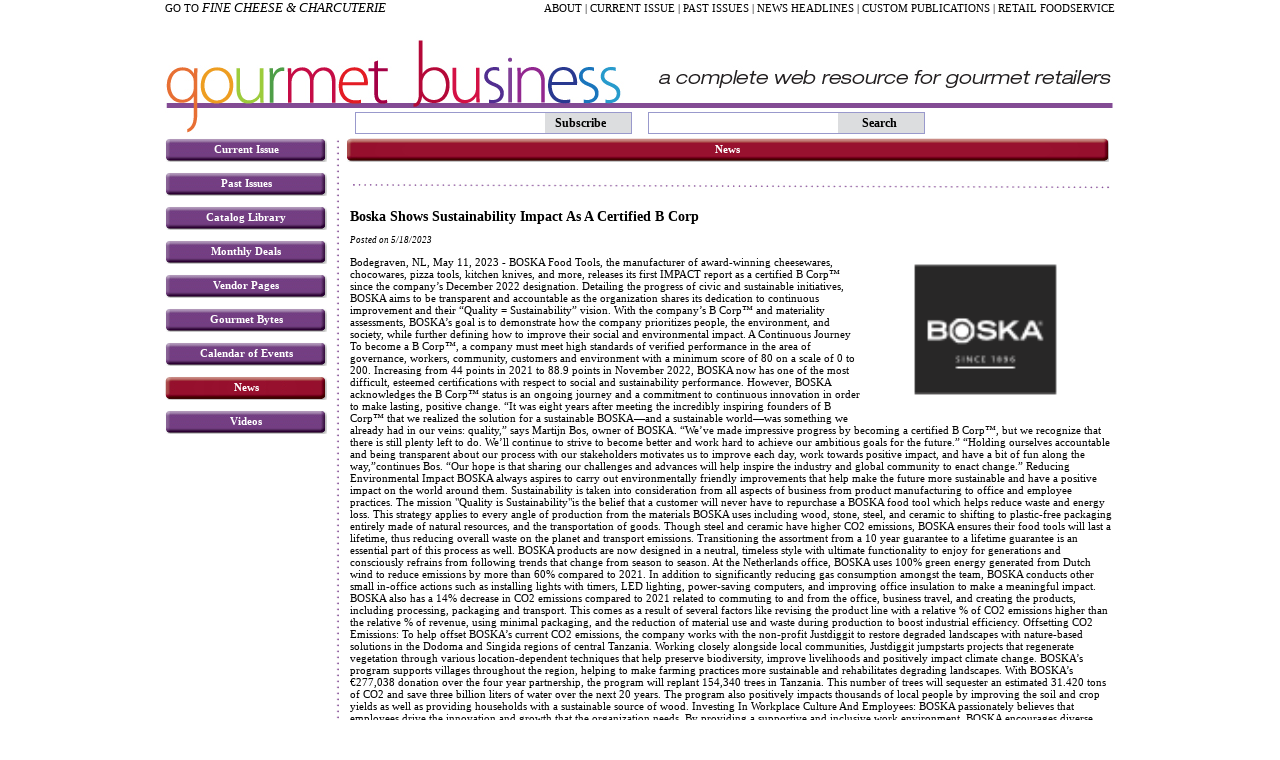

--- FILE ---
content_type: text/html; charset=utf-8
request_url: http://www.gourmetbusiness.com/news/boska-sustainability-report/
body_size: 8073
content:


<!DOCTYPE HTML PUBLIC "-//W3C//DTD HTML 4.01 Transitional//EN" "http://www.w3.org/TR/html4/loose.dtd">
<html>
<head><title>
	Gourmet Business | News | Boska Shows Sustainability Impact As A Certified B Corp
</title><link type="text/css" rel="stylesheet" media="all" href="/styles/main.css" />

    <script type="text/javascript" src="/scripts/jquery-1.7.1.min.js"></script>

    <script type="text/javascript" src="/scripts/jquery.fancybox.js?v=2.0.6"></script>

    <link rel="stylesheet" type="text/css" href="/scripts/jquery.fancybox.css?v=2.0.6" media="screen" />

    <script type="text/javascript">
		$(document).ready(function() {
			$('.fancybox').fancybox({
				 'type':'iframe', 'width':425, 'height':450, 'minHeight':450, 'autoScale': 'false', 'padding':0, 'margin':0
			});

			$('.fancyvideobox').fancybox({
				 'type':'iframe', 'width':320, 'height':240, 'minHeight':240, 'autoScale': 'false', 'padding':0, 'margin':0, 'scrolling':'no'
			});
			
			$("a#customerImage").fancybox();

		});
		
		function checkForm() {
		    var testForData = $.trim($("#topForm").find( 'input[name="ctl00$searchTerm"]' ).val());
		    if (testForData.length > 0) {
		        return true;
		    } else {
		        return false;
		    }
		}		
    </script>

</head>
<body>
    <table cellpadding="0" cellspacing="0" border="0" width="950" align="center">
        <tr>
            <td colspan="3">
                <table cellpadding="0" cellspacing="0" class="t0">
                    <tr class="tr0">
                        <td class="td0">
                            GO TO <a href="http://www.cheesebiz.com/" style="text-decoration: none;">
                                <font class="ft0" color="black">FINE CHEESE & CHARCUTERIE</font></a>
                        </td>
                        <td class="td1">
                            <a href="/about_us/" style="text-decoration: none;"><font color='black'>ABOUT</font></a>
                            |
                            <a href="https://www.mydigitalpublication.com/view/gourmet-business/gourmet-business/gourmet-business-january-2026" style="text-decoration:none;"><font color='black'>CURRENT ISSUE</font></a>
                            | <a href="/ezines/" style="text-decoration: none;"><font color='black'>PAST ISSUES</font></a>
                           <!-- | <a href="http://gourmetbusiness.wordpress.com/" style="text-decoration: none;"><font color='black'>BLOG</font></a>  -->
                            | <a href="/news/" style="text-decoration: none;"><font color='black'>NEWS HEADLINES</font></a>
                            | <a href="/CustomPublications.aspx" style="text-decoration: none;"><font color='black'>CUSTOM PUBLICATIONS</font></a>
							| <a href=" http://www.synergy-grp.com" style="text-decoration: none;" target="_blank"><font color='black'>RETAIL FOODSERVICE</font></a>
                            <!-- | <a href="http://mediakit.gourmetbusiness.com/"
                                    style="text-decoration: none;"><font color='black'>MEDIA KIT</font></a> -->
                        </td>
                    </tr>
                    <tr class="tr1">
                        <td class="td0">
                            &nbsp;
                        </td>
                        <td class="td2">
                            <!-- a href="/members/register.aspx" style="text-decoration: none;"><font color='black'>VENDOR SIGN UP</font></a -->
                           <!-- | <a href="/members/default.aspx" style="text-decoration: none;"><font color='black'>VENDOR LOGIN</font></a>                           
                            | <a href="http://itunes.apple.com/us/app/gourmet-biz/id428971419?mt=8&ign-mpt=uo%3D4"
                                style="text-decoration: none;"><font color='black'>DOWNLOAD iPAD/iPHONE APP</font></a>-->  
                        </td>
                    </tr>
                </table>
            </td>
        </tr>
        <tr>
            <td colspan="3" width="950" height="72" valign="bottom">
                <a href="/"><img src="/images/header_t.gif" width="950" height="72" alt="Gourmet Business" border="0" /></a>
            </td>
        </tr>
        <tr>
            <td width="175" valign="top">
                <!--[if IE]>
			<div style="position:relative;top:0px;">
			<![endif]-->
                <img src="/images/header_b.gif" width="36" height="30" border="0" alt="" />
                <!--[if IE]>
			</div>
			<![endif]-->
            </td>
            <td width="600">
                <form name="topForm" method="post" action="/SearchHelper.aspx" onsubmit="return checkForm()" id="topForm">
                <div style="width: 275px; background-color: #DCDDDF; margin: 0px; border: solid #9999cc 1px;
                    margin-left: 15px; float: left;">
                    <input name="subscribeEmail" type="text" maxlength="250" id="subscribeEmail" class="clickTextBox">
                    <span class="clickButton">&nbsp;&nbsp;<a href="/newsletterSignup.html" class="fancybox"
                        style="text-align: center; text-decoration: none; color: Black;">Subscribe</a></span>
                </div>
                <div style="width: 275px; background-color: #DCDDDF; margin: 0px; border: solid #9999cc 1px;
                    margin-left: 10px; margin-right: 15px; float: right">
                    <input name="ctl00$searchTerm" type="text" maxlength="250" id="ctl00_searchTerm" class="clickTextBox">
                    <input type="submit" name="ctl00$Master1_searchbutton" value="Search" onclick="javascript:" id="ctl00_Master1_searchbutton" class="clickButton">
                </div>
                </form>
            </td>
            <td width="175" align="right" valign="top">
                <div style="border: #9999CC 0px solid; margin: 5px; width: 150px;">
                    <div class="addthis_toolbox addthis_default_style addthis_32x32_style">
                        <a class="addthis_button_preferred_1"></a><a class="addthis_button_preferred_2">
                        </a><a class="addthis_button_preferred_3"></a><a class="addthis_button_compact">
                        </a>
                    </div>
                </div>
            </td>
        </tr>
        <tr>
            <td width="175" class="bg_left" valign="top" align="left">
                
    
<div>
    <div class='small_header' style='margin-bottom: 10px;'><a href='https://www.mydigitalpublication.com/view/gourmet-business/gourmet-business/gourmet-business-january-2026' style='text-decoration:none; color:white;'><span class='ft_n1'>Current Issue</span></a></div><div class='small_header' style='margin-bottom: 10px;'><a href='/ezines/' style='text-decoration:none; color:white;'><span class='ft_n1'>Past Issues</span></a></div><div class='small_header' style='margin-bottom: 10px;'><a href='/catalog/' style='text-decoration:none; color:white;'><span class='ft_n1'>Catalog Library</span></a></div><div class='small_header' style='margin-bottom: 10px;'><a href='/deal-of-the-month/' style='text-decoration:none; color:white;'><span class='ft_n1'>Monthly Deals</span></a></div><div class='small_header' style='margin-bottom: 10px;'><a href='/vendors/' style='text-decoration:none; color:white;'><span class='ft_n1'>Vendor Pages</span></a></div><div class='small_header' style='margin-bottom: 10px;'><a href='/gourmet-bytes/' style='text-decoration:none; color:white;'><span class='ft_n1'>Gourmet Bytes</span></a></div><div class='small_header' style='margin-bottom: 10px;'><a href='/calendar/' style='text-decoration:none; color:white;'><span class='ft_n1'>Calendar of Events</span></a></div><div class='small_header_red' style='margin-bottom: 10px;'><a href='/news/' style='text-decoration:none; color:white;'><span class='ft_n1'>News</span></a></div><div class='small_header' style='margin-bottom: 10px;'><a href='/video/' style='text-decoration:none; color:white;'><span class='ft_n1'>Videos</span></a></div>
</div>


            </td>
            <td width="775" align="center" valign="top" colspan="2">
                <div>
                    <div class="xlarge_header">
                        <span class="ft_n1">
                            News</span></div>
                    
    

<div style="margin-top: 10px; margin-bottom:10px; margin-left:10px; text-align: left; font: 11px 'Verdana';">
    <table cellpadding="0" cellspacing="0" border="0">
        <tr>
            <td>
                <img src="/images/extra_large_divider.gif" width="760" height="8" alt="" style="margin-bottom: 10px; margin-top:10px;" />
                <h1 style="font: 14px 'Verdana'; font-weight: bold;">
                    Boska Shows Sustainability Impact As A Certified B Corp</h1>
                <div style="font-size:smaller;"><i>Posted on 5/18/2023</i></div>
                <div>
                    <img style="float:right;margin:5px;" width="240" src="/images/content/cbad76a8-d33e-4b9a-a9e9-d8b6580d7fcf.png" alt="Boska Shows Sustainability Impact As A Certified B Corp" border="0" />
                    <p>
                        Bodegraven, NL, May 11, 2023 - BOSKA Food Tools, the manufacturer of award-winning cheesewares, chocowares, pizza tools, kitchen knives, and more, releases its first IMPACT report as a certified B Corp™ since the company’s December 2022 designation. Detailing the progress of civic and sustainable initiatives, BOSKA aims to be transparent and accountable as the organization shares its dedication to continuous improvement and their “Quality = Sustainability” vision. With the company’s B Corp™ and materiality assessments, BOSKA’s goal is to demonstrate how the company prioritizes people, the environment, and society, while further defining how to improve their social and environmental impact.
 
A Continuous Journey
To become a B Corp™, a company must meet high standards of verified performance in the area of governance, workers, community, customers and environment with a minimum score of 80 on a scale of 0 to 200. Increasing from 44 points in 2021 to 88.9 points in November 2022, BOSKA now has one of the most difficult, esteemed certifications with respect to social and sustainability performance. However, BOSKA acknowledges the B Corp™ status is an ongoing journey and a commitment to continuous innovation in order to make lasting, positive change.
 
“It was eight years after meeting the incredibly inspiring founders of B Corp™ that we realized the solution for a sustainable BOSKA—and a sustainable world—was something we already had in our veins: quality,” says Martijn Bos, owner of BOSKA. “We’ve made impressive progress by becoming a certified B Corp™, but we recognize that there is still plenty left to do. We’ll continue to strive to become better and work hard to achieve our ambitious goals for the future.”
 
“Holding ourselves accountable and being transparent about our process with our stakeholders motivates us to improve each day, work towards positive impact, and have a bit of fun along the way,”continues Bos. “Our hope is that sharing our challenges and advances will help inspire the industry and global community to enact change.”
 
Reducing Environmental Impact
BOSKA always aspires to carry out environmentally friendly improvements that help make the future more sustainable and have a positive impact on the world around them. Sustainability is taken into consideration from all aspects of business from product manufacturing to office and employee practices.
 
The mission "Quality is Sustainability"is the belief that a customer will never have to repurchase a BOSKA food tool which helps reduce waste and energy loss. This strategy applies to every angle of production from the materials BOSKA uses including wood, stone, steel, and ceramic to shifting to plastic-free packaging entirely made of natural resources, and the transportation of goods. Though steel and ceramic have higher CO2 emissions, BOSKA ensures their food tools will last a lifetime, thus reducing overall waste on the planet and transport emissions. Transitioning the assortment from a 10 year guarantee to a lifetime guarantee is an essential part of this process as well. BOSKA products are now designed in a neutral, timeless style with ultimate functionality to enjoy for generations and consciously refrains from following trends that change from season to season.
 
At the Netherlands office, BOSKA uses 100% green energy generated from Dutch wind to reduce emissions by more than 60% compared to 2021. In addition to significantly reducing gas consumption amongst the team, BOSKA conducts other small in-office actions such as installing lights with timers, LED lighting, power-saving computers, and improving office insulation to make a meaningful impact. BOSKA also has a 14% decrease in CO2 emissions compared to 2021 related to commuting to and from the office, business travel, and creating the products, including processing, packaging and transport. This comes as a result of several factors like revising the product line with a relative % of CO2 emissions higher than the relative % of revenue, using minimal packaging, and the reduction of material use and waste during production to boost industrial efficiency.
 
Offsetting CO2 Emissions:
To help offset BOSKA’s current CO2 emissions, the company works with the non-profit Justdiggit to restore degraded landscapes with nature-based solutions in the Dodoma and Singida regions of central Tanzania. Working closely alongside local communities, Justdiggit jumpstarts projects that regenerate vegetation through various location-dependent techniques that help preserve biodiversity, improve livelihoods and positively impact climate change. BOSKA’s program supports villages throughout the region, helping to make farming practices more sustainable and rehabilitates degrading landscapes.
 
With BOSKA’s €277,038 donation over the four year partnership, the program will replant 154,340 trees in Tanzania. This number of trees will sequester an estimated 31.420 tons of CO2 and save three billion liters of water over the next 20 years. The program also positively impacts thousands of local people by improving the soil and crop yields as well as providing households with a sustainable source of wood.

Investing In Workplace Culture And Employees:
BOSKA passionately believes that employees drive the innovation and growth that the organization needs. By providing a supportive and inclusive work environment, BOSKA encourages diverse perspectives that can spark creativity and help the organization spot and seize new opportunities. In addition to professional development through ongoing education and training programs, BOSKA continues to make overall well-being a priority. From encouraging workers to participate in health and wellness activities during the workweek to flexible schedules, remote work, and part-time options, BOSKA promotes a culture of work-life balance and prioritizing self-care.
 
During the first half of 2023, BOSKA is training employees on B Corp™ best practices. In the second half of the year, the company aims to provide more training opportunities to develop new personal skills, including stress management, resilience, personal financial planning and more. Employees also receive a paid day off per year to volunteer and BOSKA aims to get at least 10% employee participation in 2023.
 
Charitable Contributions:
BOSKA prioritizes helping individuals and organizations that positively impact society by supporting causes and initiatives that promote social welfare, education, and other prominent issues. Currently committing 0.1% of revenues to charity, 59% of BOSKA’s cash donations were distributed to projects in the Netherlands and the remaining 41% to projects in Africa. BOSKA aims to increase donations to 0.2% in the coming years.
 
Charting A Path Forward:
To progressively move towards an impact business model, BOSKA aims to effectively measure the percentage of satisfied and engaged employees and retention rate, provide internal training on ESG aspects and include ESG in KPIs as well as promoting volunteer services and increasing revenue donations. On the environmental level, BOSKA is employing an avoidance (minimize), rehabilitate, and offset strategy, while continuing to increase positive impact on a social level. The company aims to enact actions including product (re)design, smarter production processes, less packaging, sustainable shipping, and production closer to natural resources or the end-user.
 
For more information about BOSKA and its initiatives as a certified B Corp™, please visit https://usa.boska.com/blogs/about-boska/b-corp or contact Maggie Davis at maggie@mdpublicrelations.com.
 
About BOSKA – Since 1896
BOSKA is a certified B Corp™ that makes Food Tools for Life and believes that quality goes hand in hand with sustainability. The goal is to design products that last a lifetime. It all began near the city of Gouda, when smith Willem Bos produced his first cheese tools for local farmers. Ever since, our family tradition has been to create clever and quality tools that let you enjoy Cheese, Chocolate, Pizza, Meat & Veggies to the fullest. They love it! So, whether you're cutting, melting or presenting, BOSKA helps you create mouthwatering food and a party on your table. BOSKA holds the “Royal Warrant of Appointment” in the Netherlands in addition to several international design awards. BOSKA Holland, USA, China BOSKA Food Tools.</p>
                </div>
            </td>            
        </tr>
    </table>
</div>


                </div>
            </td>
        </tr>
        <tr>
            <td colspan="3" width="950" height="6">
                <img src="/images/horiz_footer.gif" width="950" height="6" alt="" border="0" />
            </td>
        </tr>
        <tr>
            <td colspan="3" width="950" align="center">
                <div style="margin: 10px; color: Black; font: 10px 'Verdana';">
                    <a href="/privacy_policy/" style="color: Black;">Privacy Policy</a> | <a href="/about_us/"
                        style="color: Black;">About Us</a> | <a href="/faqs/" style="color: Black;">FAQs</a>
                    | Copyright © 2010 - 2018 Gourmet Business</div>
            </td>
        </tr>        
    </table>

    <script type="text/javascript">

  var _gaq = _gaq || [];
  _gaq.push(['_setAccount', 'UA-25052015-1']);
  _gaq.push(['_setDomainName', '.gourmetbusiness.com']);
  _gaq.push(['_trackPageview']);

  (function() {
    var ga = document.createElement('script'); ga.type = 'text/javascript'; ga.async = true;
    ga.src = ('https:' == document.location.protocol ? 'https://ssl' : 'http://www') + '.google-analytics.com/ga.js';
    var s = document.getElementsByTagName('script')[0]; s.parentNode.insertBefore(ga, s);
  })();

    </script>

<script type="text/javascript" src="http://s7.addthis.com/js/250/addthis_widget.js#pubid=ra-4f35b2b402d66202"></script>


</body>
</html>


--- FILE ---
content_type: text/css
request_url: http://www.gourmetbusiness.com/styles/main.css
body_size: 1536
content:
html, body {
	margin: 0;
	padding: 0;
	background: #ffffff;
}

.ft11{font: bold 15px Verdana, Arial, Helvetica, sans-serif;color: #2b256c;line-height: 24px;}
.ft12{font: italic bold 15px Verdana, Arial, Helvetica, sans-serif;color: #ca000e;line-height: 25px;}


.ft0{font: italic 13px 'Verdana';line-height: 16px;white-space: nowrap;}
.ft3{font: 15px 'Verdana';line-height: 17px;}
.ft4{font: 14px 'Verdana';line-height: 17px;}
.ft5{font: italic bold 15px 'Verdana';color: #ca000e;line-height: 18px;}
.ft6{font: bold 15px 'Verdana';line-height: 17px;}
.ft7{font: 15px 'Verdana';line-height: 18px;}
.ft8{font: bold 33px 'Arial';color: #ffffff;line-height: 38px;}
.ft9{font: 16px 'Verdana';line-height: 18px;}
.ft10{font: 16px 'Verdana';margin-left: 6px;line-height: 18px;}
.ft13{font: bold 27px 'Arial';color: #ffffff;line-height: 32px;}
.ft14{font: bold 22px 'Arial';color: #ca000e;line-height: 32px;}
.ft15{font: bold 16px 'Verdana';line-height: 23px;}
.ft16{font: italic bold 18px 'Verdana';color: #ca000e;line-height: 29px;}

.td0{text-align: left;padding-left: 0px;padding-right: 0px;width: 300px;vertical-align: bottom;}
.td1{text-align: right;padding-left: 0px;padding-right: 0px;width: 961px;vertical-align: bottom;}
.td2{text-align: right;padding-left: 0px;padding-right: 1px;width: 960px;vertical-align: bottom;}
.td3{text-align: right;padding-left: 0px;padding-right: 2px;width: 959px;vertical-align: bottom;}

.tr0{height: 16px;}
.tr1{height: 20px;}
.tr2{height: 55px;}
.t0{width: 950px;font: 11px 'Verdana';line-height: 16px;}

.bg_left {
	background-image:url(/images/home_left_bg.gif); 
	background-repeat: repeat-y;
	height:100%;
}

.bg_right {
	background-image:url(/images/home_right_bg.gif); 
	background-repeat: repeat-y;
	height:100%;
}

.ft_n1 {
font: bold 11px 'Verdana';
line-height: 16px;
position:relative;
top:3px;
}

.ft_n2 {
font: bold 11px 'Verdana';
line-height: 16px;
position:relative;
top:7px;
}

.large_header {
background-image:url(/images/large_header.gif);
background-repeat:no-repeat;
height:24px;
width:580px;
line-height:16px;
text-align:center;
vertical-align: middle;
color:#ffffff;
}

.xlarge_header {
background-image:url(/images/extra_large_header_red.gif);
background-repeat:no-repeat;
height:24px;
width:762px;
line-height:16px;
text-align:center;
vertical-align: middle;
color:#ffffff;
}

.large_header_red {
background-image:url(/images/large_header_red.gif);
background-repeat:no-repeat;
height:24px;
width:580px;
line-height:16px;
text-align:center;
vertical-align: middle;
color:#ffffff;
}

.small_header {
background-image:url(/images/small_header.gif);
background-repeat:no-repeat;
height:24px;
width:162px;
line-height:16px;
text-align:center;
vertical-align: middle;
color:#ffffff;
}

.small_header_red {
background-image:url(/images/small_header_red.gif);
background-repeat:no-repeat;
height:24px;
width:162px;
line-height:16px;
text-align:center;
vertical-align: middle;
color:#ffffff;
}

.medium_header {
background-image:url(/images/medium_header.gif);
background-repeat:no-repeat;
height:58px;
width:162px;
text-align:center;
line-height:16px;
color:#ffffff;
vertical-align:middle;
}

.home_box {
	border: #9999CC 1px solid;
	margin:10px;
	text-align:left;
	font: 11px 'Verdana';
}

.home_box_no_border {
	border: #9999CC 0px solid;
	margin:10px;
	text-align:left;
	font: 11px 'Verdana';
}

.ezine_box {
	border: #9999CC 0px solid;
	width:578;
	height:261;
	margin:10px;
	font: 13px 'Verdana';
	color: #333333;
	line-height: 17px;
}

.ezine_box_no_border {
	border: #9999CC 0px solid;
	width:578;
	margin:10px;
	font: 13px 'Verdana';
	color: #333333;
	line-height: 17px;
}

.box {
	border: #9999CC 1px solid;
	width:160px;
	height:200px;
	margin-top:10px;
	margin-bottom:5px;
}

.video_box {
	border: #9999CC 0px solid;
	width:160px;
	height:126px;
	margin-top:10px;
	margin-bottom:5px;
}

.box_no_border {
	border: #9999CC 0px solid;
	width:160px;
	height:200px;
	margin-top:10px;
	margin-bottom:5px;
}

.generic_box {
	border: #9999CC 0px solid;
	margin-top:10px;
	margin-bottom:5px;
	width:160px;
	font: 11px 'Verdana';
	text-align:left;
}

.generic_box_lg_text {
	border: #9999CC 0px solid;
	margin-top:10px;
	margin-bottom:5px;
	width:160px;
	font: 13px 'Verdana';
	text-align:left;
}

.clickButton {
text-align: center;
border-right-width: 0;
width: 75px;
display: inline;
background: url(/images/click-button.gif) no-repeat;
border-top-width: 0;
border-bottom-width: 0;
height: 18px;
color: Black;
border-left-width: 0;
cursor: pointer;
font: 12px 'Verdana';
font-weight:bolder;
}

.clickTextBox {
border-right-width: 0;
width: 185px;
display: inline;
border-top-width: 0;
border-bottom-width: 0;
height: 18px;
color: Black;
border-left-width: 0;
font: 11px 'Verdana';
}

.next {
border-bottom-style: none;
padding-bottom: 10px;
border-right-style: none;
padding-left: 0;
width: 600px;
margin-bottom: 0;
font-size: 11px;
border-left-style: none;
padding-top: 5px;
color: Black;
}

.next span {
border-bottom: 1px solid #723F81;
border-left: 1px solid #723F81;
padding-bottom: 2px;
background-color: #723F81;
padding-left: 6px;
padding-right: 6px;
color: white;
border-top: 1px solid #723F81;
font-weight: bold;
margin-right: 5px;
border-right: 1px solid #723F81;
padding-top: 2px;
}

.next a:link  
{
	color:#723F81;
}
	

.next a:hover {
border-bottom: 1px solid #723F81;
border-left: 1px solid #723F81;
padding-bottom: 2px;
background-color: white;
padding-left: 6px;
padding-right: 6px;
border-top: 1px solid #723F81;
border-right: 1px solid #723F81;
text-decoration: none;
padding-top: 2px;
color:#723F81;
}

.next a {
border-bottom: 1px solid #BA9EC6;
border-left: 1px solid #BA9EC6;
padding-bottom: 2px;
background-color: white;
padding-left: 6px;
padding-right: 6px;
border-top: 1px solid #BA9EC6;
margin-right: 5px;
border-right: 1px solid #BA9EC6;
text-decoration: none;
padding-top: 2px;
}